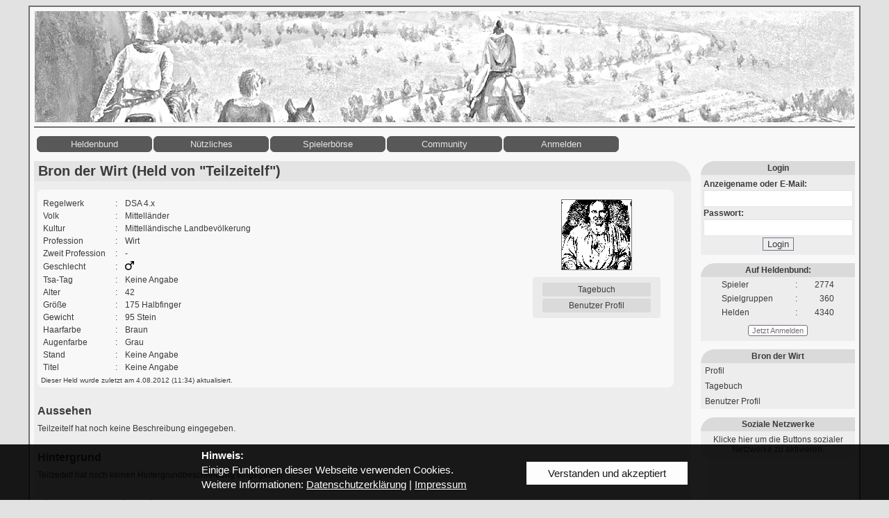

--- FILE ---
content_type: text/html; charset=UTF-8
request_url: https://heldenbund.de/index.php?seite=40&held=57
body_size: 12207
content:
<?xml version="1.0" encoding="UTF-8" ?>
<!DOCTYPE html PUBLIC "-//W3C//DTD XHTML 1.0 Strict//EN" "http://www.w3.org/TR/xhtml1/DTD/xhtml1-strict.dtd">
<html xmlns="http://www.w3.org/1999/xhtml">
	<head>
		<title>Heldenbund.de</title>
		<meta http-equiv="Content-Type" content="text/html; charset=utf-8" />

		<meta http-equiv="cache-control" content="no-cache" />
		<meta http-equiv="pragma" content="no-cache" />
		<meta http-equiv="expires" content="-1" />

    <meta name="title" content="Heldenbund.de - DSA Spieler- und Gruppensuche, Heldenverwaltung und mehr" />
    <meta name="description" content="Heldenbund.de ist eine DSA Fanseite mit Spieler und Gruppensuche, Heldenverwaltung und Plattform für deine Spielgruppe." />
    <meta name="keywords" content="DSA, Spielersuche, Helden, Spielgruppen, Pen, Paper" />
    <meta name="author" content="Martin Leimbach" />
    <meta name="robots" content="index, follow" />
    <meta name="revisit-after" content="10" />
    <meta name="copyright" content="Martin Leimbach" />

    <meta property="og:title" content="Heldenbund" />
    <meta property="og:image" content="http://www.heldenbund.de/img/og.jpg" />
    <meta property="og:url" content="http://www.heldenbund.de" />
    <meta property="og:type" content="website" />
    <meta property="og:site_name" content="Heldenbund.de" />
    <meta property="og:description" content="Spielerb&ouml;rse, Gruppen- und Heldenverwaltung." />

    <script type="text/javascript" src="js/basic.js?v=1657633834"></script>
		<script type="text/javascript" src="js/jquery-1.8.3.min.js"></script>
		<link rel="stylesheet" type="text/css" href="css/css.css?v=1657633816" />
	</head>
	<body>
	  <div id="seite">
	    <div id="header">
	      <img src="img/header.jpg" alt="Header" />
	    </div>
<div id="topnav">
	<ul>

		<li class="topnav_kat" style="margin-left:2px;">
			<a href="index.php?seite=1">Heldenbund</a>
			<ul>
				<li class="topnav_entry" style="margin-top:25px;"><a href="index.php?seite=1">Startseite</a></li>
				<li class="topnav_entry"><a href="index.php?seite=7">Informationen</a></li><li class="topnav_entry"><a href="index.php?seite=10">Jetzt Anmelden</a></li>
				<li class="topnav_entry"><a href="index.php?seite=6">Nutzungsbedingungen</a></li>
				<li class="topnav_entry"><a href="index.php?seite=15">Hilfe</a></li>
				<li class="topnav_entry"><a href="index.php?seite=5">Impressum</a></li>
				<li class="topnav_entry"><a href="index.php?seite=9">Datenschutzerklärung</a></li>
			</ul>
		</li>
		<li class="topnav_kat">
			<a href="index.php?seite=700">N&uuml;tzliches</a>
			<ul>
				<li class="topnav_entry" style="margin-top:25px;"><a href="index.php?seite=701&amp;acat=0">Alriks Kramladen</a></li>
				<li class="topnav_entry"><a href="index.php?seite=8">Downloads</a></li>
				<li class="topnav_entry"><a href="index.php?seite=710">DSA 4.x Steigerungstabelle</a></li>
				<li class="topnav_entry"><a href="index.php?seite=711">DSA 5 Steigerungstabelle</a></li>
				<li class="topnav_entry"><a href="index.php?seite=720">DSA 5 Index</a></li>
				<li class="topnav_entry"><a href="index.php?seite=3">Artikel</a></li>
			</ul>
		</li>
		<li class="topnav_kat">
			<a href="index.php?seite=20&amp;land=-1">Spielerb&ouml;rse</a>
			<ul><li class="topnav_entry" style="margin-top:25px;"><a href="index.php?seite=20&amp;land=187">Baden-W&uuml;rttemberg</a></li><li class="topnav_entry"><a href="index.php?seite=20&amp;land=183">Bayern</a></li><li class="topnav_entry"><a href="index.php?seite=20&amp;land=186">Berlin</a></li><li class="topnav_entry"><a href="index.php?seite=20&amp;land=188">Brandenburg</a></li><li class="topnav_entry"><a href="index.php?seite=20&amp;land=189">Bremen</a></li><li class="topnav_entry"><a href="index.php?seite=20&amp;land=185">Hamburg</a></li><li class="topnav_entry"><a href="index.php?seite=20&amp;land=182">Hessen</a></li><li class="topnav_entry"><a href="index.php?seite=20&amp;land=190">Mecklenburg-Vorpommern</a></li><li class="topnav_entry"><a href="index.php?seite=20&amp;land=191">Niedersachsen</a></li><li class="topnav_entry"><a href="index.php?seite=20&amp;land=192">Nordrhein-Westfalen</a></li><li class="topnav_entry"><a href="index.php?seite=20&amp;land=193">Rheinland-Pfalz</a></li><li class="topnav_entry"><a href="index.php?seite=20&amp;land=194">Saarland</a></li><li class="topnav_entry"><a href="index.php?seite=20&amp;land=184">Sachsen</a></li><li class="topnav_entry"><a href="index.php?seite=20&amp;land=195">Sachsen-Anhalt</a></li><li class="topnav_entry"><a href="index.php?seite=20&amp;land=196">Schleswig-Holstein</a></li><li class="topnav_entry"><a href="index.php?seite=20&amp;land=197">Th&uuml;ringen</a></li><li class="topnav_entry"><a href="index.php?seite=20&amp;land=1438">&Ouml;sterreich</a></li><li class="topnav_entry"><a href="index.php?seite=20&amp;land=1448">Schweiz</a></li></ul>
		</li>
		<li class="topnav_kat">
			<a href="index.php?seite=200">Community</a>
			<ul>
				<li class="topnav_entry" style="margin-top:25px;"><a href="index.php?seite=200">Foren</a></li></ul>
		</li>
	  	<li class="topnav_kat">
	  	  <a href="index.php?seite=10">Anmelden</a>
	  	</li></ul>
</div><div id="content"><div class="headline">Bron der Wirt (Held von "Teilzeitelf")</div>
		<div class="profil">
			<div class="profil_content">
				<table>
					<tr>
						<td class="w100">Regelwerk</td>
						<td class="w10">:</td>
						<td>DSA 4.x</td>
					</tr>
					<tr>
						<td>Volk</td>
						<td>:</td>
						<td>Mittell&auml;nder
					</td>
				</tr>
				<tr>
						<td>Kultur</td>
						<td>:</td>
						<td>Mittell&auml;ndische Landbev&ouml;lkerung
					</td>
				</tr>
				<tr>
						<td style="vertical-align:top;">Profession</td>
						<td>:</td>
						<td>Wirt
					</td>
				</tr>
				<tr>
						<td style="vertical-align:top;">Zweit Profession</td>
						<td>:</td>
						<td>-
					</td>
				</tr>
				<tr>
					<td>Geschlecht</td>
					<td>:</td>
					<td><img src="img/m.png" alt="M" />
					</td>
				</tr>
				<tr>
					<td>Tsa-Tag</td>
					<td>:</td>
					<td>Keine Angabe
					</td>
				</tr>
				<tr>
					<td>Alter</td>
					<td>:</td>
					<td>42
					</td>
				</tr>
				<tr>
					<td>Gr&ouml;&szlig;e</td>
					<td>:</td>
					<td>175 Halbfinger
					</td>
				</tr>
				<tr>
					<td>Gewicht</td>
					<td>:</td>
					<td>95 Stein
					</td>
				</tr>
				<tr>
					<td>Haarfarbe</td>
					<td>:</td>
					<td>Braun
					</td>
				</tr>
				<tr>
					<td>Augenfarbe</td>
					<td>:</td>
					<td>Grau
					</td>
				</tr>
				<tr>
					<td>Stand</td>
					<td>:</td>
					<td>Keine Angabe
					</td>
				</tr>
				<tr>
					<td>Titel</td>
					<td>:</td>
					<td>Keine Angabe
					</td>
				</tr>
			</table>
		</div>
		<div class="profil_options">
		<div style="text-align:center;padding:4px;"><img src="img.php?hava=57" alt="Avatar" />
		</div>
		<div class="profil_options_block">
					<a href="index.php?seite=41&amp;held=57" class="profil_button">Tagebuch</a>
					<a href="index.php?seite=400&amp;user=1" class="profil_button">Benutzer Profil</a>
				</div>
			</div>
			<div class="cleardummy"></div>
			<div class="profil_footer">Dieser Held wurde zuletzt am 4.08.2012 (11:34) aktualisiert.</div>
		</div><div class="subheadline" style="margin-top:25px;">Aussehen</div><div class="textblock">Teilzeitelf hat noch keine Beschreibung eingegeben.</div><div class="subheadline" style="margin-top:25px;">Hintergrund</div><div class="textblock">Teilzeitelf hat noch keinen Hintergrundbeschreibung eingegeben.</div><div class="subheadline" style="margin-top:25px;">Tiere von Bron der Wirt:</div><div class="textblock">Bron der Wirt hat noch keine tierische Begleiter.</div><div class="subheadline" style="margin-top:25px;">Beziehungen:</div><div class="textblock">Bron der Wirt hat noch keine Beziehungen zu anderen Helden.</div></div>
	    <div id="nav_rechts">
	<div class="nav_header">Login</div>
	<div class="nav_block" style="padding:4px;">
		<form action="index.php?login=1&amp;seite=40&amp;held=57" method="post">
			<input type="hidden" name="login" value="1" />
			<div style="font-weight:bold;padding:2px 0px;">Anzeigename oder E-Mail:</div>
			<div><input type="text" name="benutzer" maxlength="60" class="textfeld" style="width:205px;" /></div>
			<div style="font-weight:bold;padding:2px 0px;">Passwort:</div>
			<div><input type="password" name="passwort" maxlength="20" class="textfeld" style="width:205px;" /></div>
			<div style="padding:2px;text-align:center;"><button type="submit">Login</button></div>
		</form>
	</div>
	<div class="nav_header" style="margin-top:12px;">Auf Heldenbund:</div>
	<div class="nav_block">
		<table style="margin:0px auto;">
			<tr>
				<td style="width:100px;padding:2px;">Spieler</td>
				<td style="width:10px;padding:2px;">:</td>
				<td style="width:40px;padding:2px;text-align:right;">2774</td>
			</tr>
			<tr>
				<td style="padding:2px;">Spielgruppen</td>
				<td style="padding:2px;">:</td>
				<td style="padding:2px;text-align:right;">360</td>
			</tr>
			<tr>
				<td style="padding:2px;">Helden</td>
				<td style="padding:2px;">:</td>
				<td style="padding:2px;text-align:right;">4340</td>
			</tr>
		</table>
		<div style="text-align:center;padding:8px;"><a href="index.php?seite=10" class="button_small">Jetzt Anmelden</a></div>
	</div>
		<div class="nav_header" style="margin-top:12px;">Bron der Wirt</div>
		<div class="nav_block">
			<a class="nav_entry" href="index.php?seite=40&amp;held=57">Profil</a>
			<a class="nav_entry" href="index.php?seite=41&amp;held=57">Tagebuch</a>
			<a class="nav_entry" href="index.php?seite=400&amp;user=1">Benutzer Profil</a>
		</div>
		<div class="nav_header" style="margin-top:12px;">Soziale Netzwerke</div>
		<div class="nav_block" style="padding:5px;">
			<div id="soziale_netze" style="display:block;" onclick="load_sozialbox('www.heldenbund.de?seite=40&amp;held=57');"><div style="text-align:center;">Klicke hier um die Buttons sozialer Netzwerke zu aktivieren.</div></div>
		</div></div>
	    <div class="cleardummy"></div>
	    <div id="footer">Heldenbund 2012 - 2026</div>
	  </div>
		<div id="disclaimer">
			<div style="float:left;width:570px;margin-left:100px;padding-top:10px;margin-bottom:100px;">
				DAS SCHWARZE AUGE, AVENTURIEN, DERE, MYRANOR, THARUN, UTHURIA und RIESLAND sind eingetragene Marken der Significant Fantasy Medienrechte GbR. Ohne vorherige schriftliche Genehmigung der <a href="http://www.ulisses-spiele.de/">Ulisses Medien und Spiel Distribution GmbH</a> ist eine Verwendung der genannten Markenzeichen nicht gestattet.<br />Diese Webseite nutzt Grafiken aus dem "Das Schwarze Auge" - Fanpaket.
			</div>
			<div style="float:left;width:200px;margin-left:300px;">
				<div>Wir freuen uns über deine Unterstützung:</div>
				<div style="float:left;width:200px;padding-top:13px;text-align:center;">
					<form action="https://www.paypal.com/cgi-bin/webscr" method="post">
						<div class="hide">
							<input type="hidden" name="cmd" value="_s-xclick" />
							<input type="hidden" name="hosted_button_id" value="4BRURBMLY66GJ" />
						</div>
						<div><input type="image" src="https://www.paypalobjects.com/de_DE/DE/i/btn/btn_donateCC_LG.gif" name="submit" alt="Jetzt einfach, schnell und sicher online bezahlen – mit PayPal." /></div>
						<div><img alt="" src="https://www.paypalobjects.com/de_DE/i/scr/pixel.gif" width="1" height="1" /></div>
					</form>
				</div>
				<div class="cleardummy"></div>
			</div>
			<div class="cleardummy"></div>
		</div>
	<div id="cookiebanner">
		<div style="width:700px;margin:5px auto 0px auto;position:relative;">
			<strong>Hinweis:</strong><br />
			Einige Funktionen dieser Webseite verwenden Cookies.<br />
			Weitere Informationen: <a href="index.php?seite=9">Datenschutzerklärung</a> | <a href="index.php?seite=5">Impressum</a>		
			<a id="cookieacceptbutton" onclick="accept_cookie();return false;">Verstanden und akzeptiert</a>
		</div>
	</div>
  </body>
</html>

--- FILE ---
content_type: text/javascript
request_url: https://heldenbund.de/js/basic.js?v=1657633834
body_size: 5492
content:
var sboxtimer;

function hideandshow(el) {
  if (document.getElementById(el).style.display != 'block') {
    document.getElementById(el).style.display = 'block';
  }
  else {
    document.getElementById(el).style.display = 'none';
  }
}

function new_xmlrequest() {
  var xmlHttp = null;
  try {
    xmlHttp = new XMLHttpRequest();
  }
  catch(e) {
   xmlHttp  = null;
  }

  return xmlHttp;
}


function dice(probe) {
	var erg;
	switch (probe) {
	  case "w6":
	    erg=Math.floor(Math.random()*6)+1;
	    break;
	  case "w20":
	    erg=Math.floor(Math.random()*20)+1;
	    break;
	  case "3w20":
	    erg=(Math.floor(Math.random()*20)+1)+" / "+(Math.floor(Math.random()*20)+1)+" / "+(Math.floor(Math.random()*20)+1);
	    break;
	  default:
	    erg="Fehler";
	    break;
	}
	document.getElementById("dicebox_answer").style.display = 'block';
	document.getElementById("dicebox_answer").innerHTML=erg;
}

function load_sozialbox(url) {
  var xmlHttp = new_xmlrequest();

  if (xmlHttp) {
  	url=encodeURIComponent(url);
    xmlHttp.open('GET', "ajax/sozial.php?url="+url+"&d="+new Date().getTime(), true);
    xmlHttp.onreadystatechange = function () {
      if (xmlHttp.readyState == 4) {
        document.getElementById("soziale_netze").innerHTML=xmlHttp.responseText;
        xmlHttp.responseText.eval_js();
      }
    };
    xmlHttp.send(null);
  }
}

String.prototype.eval_js=function()
{
  d=document.createElement('div');
  d.innerHTML=this;
  c='';
  for(s=0;s<d.getElementsByTagName('script').length;++s)
    {
      c+=d.getElementsByTagName('script')[s].innerHTML;
    }
  eval(c);
  delete d;
}

function load_show() {
	$.get('ajax/demo.php?nummer='+show_nr+'&d='+new Date().getTime(), function (res) {
		$('#start_show_picture').html(res.html);
		clearTimeout(show_counter);
		show_counter = window.setTimeout("load_show()", res.sleep);
		show_nr++;
	});
}

function sbox_load() {
	var sbox = $('#sbox_channel').val();
	$.get('ajax.php?p=2&sbox='+sbox+'&akt=1&d='+new Date().getTime(), function (res) {
		$('#sbox_content').html(res.html);
		clearTimeout(sboxtimer);
		sboxtimer = window.setTimeout("sbox_load()", res.refresh);
	});
}

function sbox_shout() {
	var sbox = $('#sbox_channel').val();
	var msg  = encodeURIComponent($('#sbox_shout').val());
	$.get('ajax.php?p=2&sbox='+sbox+'&akt=2&msg='+msg+'&d='+new Date().getTime(), function (res) {
		if (res.result) {
			sbox_load();
			$('#sbox_shout').val('');
		}
	});
}

function read_tut(tut) {
	$.get('ajax.php?p=99&tut='+tut+'&d='+new Date().getTime());
	$('#nav_tut'+tut).remove();
}

function alrik_vorschlag() {
	var str = encodeURIComponent($('#alriksuche').val());
	$.get('ajax.php?p=24&str='+str+'&d='+new Date().getTime(), function (res) {
		if (res.result) {
			$('#alrik_vorschlag').html(res.html);
			$('#alrik_vorschlag').fadeIn();
		}
		else {
			$('#alrik_vorschlag').hide();
		}
	});

}

function alrik_amount_plus() {
	var amount = parseInt($('#alrik_additem_amount').val());
	amount++;
	if (amount <= 999) {
		$('#alrik_additem_amount').val(amount);
	}
}

function alrik_amount_minus() {
	var amount = parseInt($('#alrik_additem_amount').val());
	amount--;
	if (amount > 0) {
		$('#alrik_additem_amount').val(amount);
	}
}

function alrik_loadbags() {
	var hero = $('#alrik_additem_hero').val();
	$.get('ajax.php?p=25&hero='+hero+'&d='+new Date().getTime(), function (res) {
			$('#alrik_additem_baglist').html(res.content);
	});
}

function alrik_additem(item) {
	var hero   = parseInt($('#alrik_additem_hero').val());
	var bag    = parseInt($('#alrik_additem_bag').val());
	var amount = parseInt($('#alrik_additem_amount').val());
	if ((hero > 0) && (bag > 0) && (amount > 0)) {
		$.get('ajax.php?p=26&hero='+hero+'&item='+item+'&bag='+bag+'&amount='+amount+'&d='+new Date().getTime(), function (res) {
				$('#alrik_additem_result').html(res.content);
		});
	}
}

function steigern_budget() {
	var budget = parseInt($('#budget').val());
	$.get('ajax.php?p=37&a=1&budget='+budget+'&d='+new Date().getTime(), function (res) {
			$('#budget').val(res.budget);
			$('#budget_history').html(res.budget_history);
	});
}

function steigern_usebudget(val, txt) {
	txt = encodeURIComponent(txt);
	$.get('ajax.php?p=37&a=2&val='+val+'&txt='+txt+'&d='+new Date().getTime(), function (res) {
			$('#budget').val(res.budget);
			$('#budget_history').html(res.budget_history);
	});
}

function steigern5_budget() {
	var budget = parseInt($('#budget5').val());
	$.get('ajax.php?p=38&a=1&budget='+budget+'&d='+new Date().getTime(), function (res) {
			$('#budget5').val(res.budget5);
			$('#budget5_history').html(res.budget5_history);
	});
}

function steigern5_usebudget(val, txt) {
	txt = encodeURIComponent(txt);
	$.get('ajax.php?p=38&a=2&val='+val+'&txt='+txt+'&d='+new Date().getTime(), function (res) {
			$('#budget5').val(res.budget5);
			$('#budget5_history').html(res.budget5_history);
	});
}

function steigern_next() {
	var t = parseInt($('#steigern_von').val()) + 1;
	if (t < -9) { t = -9; }
	if (t > 50) { t = 50; }
	$('#steigern_bis').val(t);
}

function unshare_hero(hid) {
	$.get('ajax.php?p=39&hid='+hid+'&d='+new Date().getTime(), function (res) {
		$('#h'+hid).remove();
	});
}

function load_shoutbox(gruppe) {
	$.get('ajax.php?p=40&gruppe='+gruppe+'&d='+new Date().getTime(), function (res) {
		$('#shoutbox').html(res.html);
	});
}

function accept_cookie() {
	$.get('ajax.php?p=98&d='+new Date().getTime());
	$('#cookiebanner').remove();
}